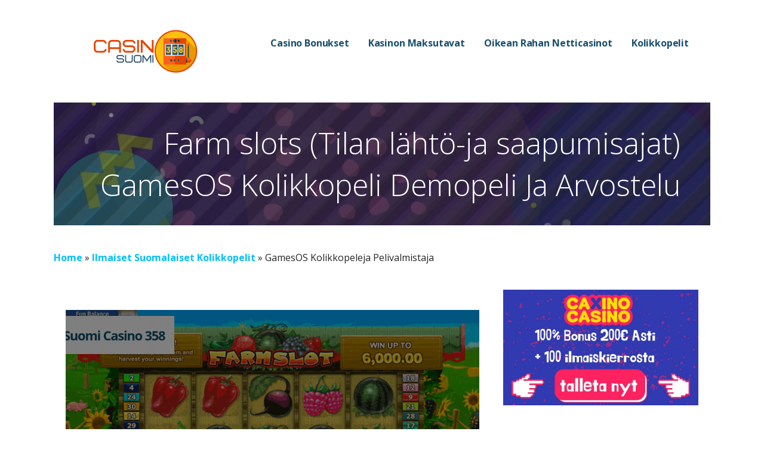

--- FILE ---
content_type: text/html; charset=UTF-8
request_url: https://casino358.com/kolikkopeleja/gamesos/farm-slots/
body_size: 13379
content:
<!DOCTYPE html>

<html lang="fi-FI">

<head>

    <!-- Global site tag (gtag.js) - Google Analytics -->

    <script async src="https://www.googletagmanager.com/gtag/js?id=UA-163084901-1"></script>

    <script>

        window.dataLayer = window.dataLayer || [];

        function gtag(){dataLayer.push(arguments);}

        gtag('js', new Date());

        gtag('config', 'UA-163084901-1');

    </script>

	<meta charset="UTF-8">

	<meta name="viewport" content="width=device-width, initial-scale=1">

	<link rel="profile" href="https://gmpg.org/xfn/11">

	<link rel="pingback" href="https://casino358.com/xmlrpc.php">

	
	<!-- This site is optimized with the Yoast SEO plugin v14.7 - https://yoast.com/wordpress/plugins/seo/ -->
	<title>ᐉ Farm slots Pelit 〚2026〛 Arvostelu | Demopeli Farm slots (Tilan lähtö-ja saapumisajat)</title>
	<meta name="description" content="Demopeli Farm slots (Tilan lähtö-ja saapumisajat) ✅ Farm slots Bonukset ja Ominaisuudet ⚡ GamesOS Pelivalmistajasta Kolikkopeli" />
	<meta name="robots" content="index, follow" />
	<meta name="googlebot" content="index, follow, max-snippet:-1, max-image-preview:large, max-video-preview:-1" />
	<meta name="bingbot" content="index, follow, max-snippet:-1, max-image-preview:large, max-video-preview:-1" />
	<link rel="canonical" href="https://casino358.com/kolikkopeleja/gamesos/farm-slots/" />
	<meta property="og:locale" content="en_US" />
	<meta property="og:type" content="article" />
	<meta property="og:title" content="ᐉ Farm slots Pelit 〚2026〛 Arvostelu | Demopeli Farm slots (Tilan lähtö-ja saapumisajat)" />
	<meta property="og:description" content="Demopeli Farm slots (Tilan lähtö-ja saapumisajat) ✅ Farm slots Bonukset ja Ominaisuudet ⚡ GamesOS Pelivalmistajasta Kolikkopeli" />
	<meta property="og:url" content="https://casino358.com/kolikkopeleja/gamesos/farm-slots/" />
	<meta property="og:site_name" content="Suomi Casino 358" />
	<meta property="article:published_time" content="2020-03-25T07:26:48+00:00" />
	<meta name="twitter:card" content="summary_large_image" />
	<script type="application/ld+json" class="yoast-schema-graph">{"@context":"https://schema.org","@graph":[{"@type":"WebSite","@id":"https://casino358.com/#website","url":"https://casino358.com/","name":"Suomi Casino 358","description":"","potentialAction":[{"@type":"SearchAction","target":"https://casino358.com/?s={search_term_string}","query-input":"required name=search_term_string"}],"inLanguage":"en-US"},{"@type":"WebPage","@id":"https://casino358.com/kolikkopeleja/gamesos/farm-slots/#webpage","url":"https://casino358.com/kolikkopeleja/gamesos/farm-slots/","name":"\u1409 Farm slots Pelit \u301a2026\u301b Arvostelu | Demopeli Farm slots (Tilan l\u00e4ht\u00f6-ja saapumisajat)","isPartOf":{"@id":"https://casino358.com/#website"},"datePublished":"2020-03-25T07:26:48+00:00","dateModified":"2020-03-25T07:26:48+00:00","author":{"@id":"https://casino358.com/#/schema/person/4b78f4bdcee85789c66e3333ec387625"},"description":"Demopeli Farm slots (Tilan l\u00e4ht\u00f6-ja saapumisajat) \u2705 Farm slots Bonukset ja Ominaisuudet \u26a1 GamesOS Pelivalmistajasta Kolikkopeli","breadcrumb":{"@id":"https://casino358.com/kolikkopeleja/gamesos/farm-slots/#breadcrumb"},"inLanguage":"en-US","potentialAction":[{"@type":"ReadAction","target":["https://casino358.com/kolikkopeleja/gamesos/farm-slots/"]}]},{"@type":"BreadcrumbList","@id":"https://casino358.com/kolikkopeleja/gamesos/farm-slots/#breadcrumb","itemListElement":[{"@type":"ListItem","position":1,"item":{"@type":"WebPage","@id":"https://casino358.com/","url":"https://casino358.com/","name":"Home"}},{"@type":"ListItem","position":2,"item":{"@type":"WebPage","@id":"https://casino358.com/kolikkopeleja/","url":"https://casino358.com/kolikkopeleja/","name":"Ilmaiset Suomalaiset Kolikkopelit"}},{"@type":"ListItem","position":3,"item":{"@type":"WebPage","@id":"https://casino358.com/kolikkopeleja/gamesos/","url":"https://casino358.com/kolikkopeleja/gamesos/","name":"GamesOS Kolikkopeleja Pelivalmistaja"}}]},{"@type":["Person"],"@id":"https://casino358.com/#/schema/person/4b78f4bdcee85789c66e3333ec387625","name":"user13"}]}</script>
	<!-- / Yoast SEO plugin. -->


<link rel='stylesheet' id='Casino CPT-css'  href='https://casino358.com/wp-content/plugins/casino-cpt-master/public/css/rw-casino-cpt-public.css?ver=1.2.1' type='text/css' media='all' />
<link rel='stylesheet' id='ez-icomoon-css'  href='https://casino358.com/wp-content/plugins/easy-table-of-contents/vendor/icomoon/style.min.css?ver=2.0.11' type='text/css' media='all' />
<link rel='stylesheet' id='ez-toc-css'  href='https://casino358.com/wp-content/plugins/easy-table-of-contents/assets/css/screen.min.css?ver=2.0.11' type='text/css' media='all' />
<style id='ez-toc-inline-css' type='text/css'>
div#ez-toc-container p.ez-toc-title {font-size: 120%;}div#ez-toc-container p.ez-toc-title {font-weight: 400;}div#ez-toc-container ul li {font-size: 95%;}
</style>
<link rel='stylesheet' id='ccm_styles-css'  href='https://casino358.com/wp-content/themes/ascension/inc/modules/custom-comments/assets/css/comments.css?ver=5.3.2' type='text/css' media='all' />
<link rel='stylesheet' id='ascension-css'  href='https://casino358.com/wp-content/themes/ascension/style.css?ver=1.1.5' type='text/css' media='all' />
<style id='ascension-inline-css' type='text/css'>
.hero{background-image:url(https://casino358.com/wp-content/uploads/2020/04/suomi-header.jpg);}
.site-title a,.site-title a:visited{color:#blank;}.site-title a:hover,.site-title a:visited:hover{color:rgba(, 0.8);}
.site-description{color:#686868;}
.hero,.hero .widget h1,.hero .widget h2,.hero .widget h3,.hero .widget h4,.hero .widget h5,.hero .widget h6,.hero .widget p,.hero .widget blockquote,.hero .widget cite,.hero .widget table,.hero .widget ul,.hero .widget ol,.hero .widget li,.hero .widget dd,.hero .widget dt,.hero .widget address,.hero .widget code,.hero .widget pre,.hero .widget .widget-title,.hero .page-header h1{color:#ffffff;}
.main-navigation ul li a,.main-navigation ul li a:visited,.main-navigation ul li a:hover,.main-navigation ul li a:focus,.main-navigation ul li a:visited:hover{color:#194f6e;}.main-navigation .sub-menu .menu-item-has-children > a::after{border-right-color:#194f6e;border-left-color:#194f6e;}.menu-toggle div{background-color:#194f6e;}.main-navigation ul li a:hover,.main-navigation ul li a:focus{color:rgba(25, 79, 110, 0.8);}
h1,h2,h3,h4,h5,h6,label,legend,table th,dl dt,.entry-title,.entry-title a,.entry-title a:visited,.widget-title{color:#353535;}.entry-title a:hover,.entry-title a:visited:hover,.entry-title a:focus,.entry-title a:visited:focus,.entry-title a:active,.entry-title a:visited:active{color:rgba(53, 53, 53, 0.8);}
body,input,select,textarea,input[type="text"]:focus,input[type="email"]:focus,input[type="url"]:focus,input[type="password"]:focus,input[type="search"]:focus,input[type="number"]:focus,input[type="tel"]:focus,input[type="range"]:focus,input[type="date"]:focus,input[type="month"]:focus,input[type="week"]:focus,input[type="time"]:focus,input[type="datetime"]:focus,input[type="datetime-local"]:focus,input[type="color"]:focus,textarea:focus,.navigation.pagination .paging-nav-text{color:#252525;}hr{background-color:rgba(37, 37, 37, 0.1);border-color:rgba(37, 37, 37, 0.1);}input[type="text"],input[type="email"],input[type="url"],input[type="password"],input[type="search"],input[type="number"],input[type="tel"],input[type="range"],input[type="date"],input[type="month"],input[type="week"],input[type="time"],input[type="datetime"],input[type="datetime-local"],input[type="color"],textarea,.select2-container .select2-choice{color:rgba(37, 37, 37, 0.5);border-color:rgba(37, 37, 37, 0.1);}select,fieldset,blockquote,pre,code,abbr,acronym,.hentry table th,.hentry table td{border-color:rgba(37, 37, 37, 0.1);}.hentry table tr:hover td{background-color:rgba(37, 37, 37, 0.05);}
blockquote,.entry-meta,.entry-footer,.comment-meta .says,.logged-in-as,.wp-block-coblocks-author__heading{color:#686868;}
.site-footer .widget-title,.site-footer h1,.site-footer h2,.site-footer h3,.site-footer h4,.site-footer h5,.site-footer h6{color:#353535;}
.site-footer .widget,.site-footer .widget form label{color:#252525;}
.footer-menu ul li a,.footer-menu ul li a:visited{color:#686868;}.site-info-wrapper .social-menu a{background-color:#686868;}.footer-menu ul li a:hover,.footer-menu ul li a:visited:hover{color:rgba(104, 104, 104, 0.8);}
.site-info-wrapper .site-info-text{color:#686868;}
a,a:visited,.entry-title a:hover,.entry-title a:visited:hover{color:#00bfff;}.navigation.pagination .nav-links .page-numbers.current,.social-menu a:hover{background-color:#00bfff;}a:hover,a:visited:hover,a:focus,a:visited:focus,a:active,a:visited:active{color:rgba(0, 191, 255, 0.8);}.comment-list li.bypostauthor{border-color:rgba(0, 191, 255, 0.2);}
button,a.button,a.button:visited,input[type="button"],input[type="reset"],input[type="submit"],.wp-block-button__link,.site-info-wrapper .social-menu a:hover{background-color:#00bfff;border-color:#00bfff;}button:hover,button:active,button:focus,a.button:hover,a.button:active,a.button:focus,a.button:visited:hover,a.button:visited:active,a.button:visited:focus,input[type="button"]:hover,input[type="button"]:active,input[type="button"]:focus,input[type="reset"]:hover,input[type="reset"]:active,input[type="reset"]:focus,input[type="submit"]:hover,input[type="submit"]:active,input[type="submit"]:focus{background-color:rgba(0, 191, 255, 0.8);border-color:rgba(0, 191, 255, 0.8);}
button,button:hover,button:active,button:focus,a.button,a.button:hover,a.button:active,a.button:focus,a.button:visited,a.button:visited:hover,a.button:visited:active,a.button:visited:focus,input[type="button"],input[type="button"]:hover,input[type="button"]:active,input[type="button"]:focus,input[type="reset"],input[type="reset"]:hover,input[type="reset"]:active,input[type="reset"]:focus,input[type="submit"],input[type="submit"]:hover,input[type="submit"]:active,input[type="submit"]:focus,.wp-block-button__link{color:#ffffff;}
body{background-color:#ffffff;}.navigation.pagination .nav-links .page-numbers.current{color:#ffffff;}
.hero{background-color:#252525;}.hero{-webkit-box-shadow:inset 0 0 0 9999em;-moz-box-shadow:inset 0 0 0 9999em;box-shadow:inset 0 0 0 9999em;color:rgba(37, 37, 37, 0.50);}
.main-navigation-container,.main-navigation.open,.main-navigation ul ul,.main-navigation .sub-menu{background-color:#ffffff;}.site-header{background-color:#ffffff;}
.site-footer{background-color:#f5f5f5;}
.site-info-wrapper{background-color:#ffffff;}.site-info-wrapper .social-menu a,.site-info-wrapper .social-menu a:visited,.site-info-wrapper .social-menu a:hover,.site-info-wrapper .social-menu a:visited:hover{color:#ffffff;}
.has-primary-color{color:#03263B;}.has-primary-background-color{background-color:#03263B;}
.has-secondary-color{color:#0b3954;}.has-secondary-background-color{background-color:#0b3954;}
.has-tertiary-color{color:#bddae6;}.has-tertiary-background-color{background-color:#bddae6;}
.has-quaternary-color{color:#ff6663;}.has-quaternary-background-color{background-color:#ff6663;}
.has-quinary-color{color:#ffffff;}.has-quinary-background-color{background-color:#ffffff;}
</style>
<link rel='stylesheet' id='ascension-fonts-css'  href='https://fonts.googleapis.com/css?family=Open+Sans%3A300%2C400%2C700&#038;subset=latin&#038;display=swap&#038;ver=1.8.7' type='text/css' media='all' />
<style id='ascension-fonts-inline-css' type='text/css'>
.site-title{font-family:"Open Sans", sans-serif;}
.main-navigation ul li a,.main-navigation ul li a:visited,button,a.button,a.fl-button,input[type="button"],input[type="reset"],input[type="submit"]{font-family:"Open Sans", sans-serif;}
h1,h2,h3,h4,h5,h6,label,legend,table th,dl dt,.entry-title,.widget-title{font-family:"Open Sans", sans-serif;}
body,p,ol li,ul li,dl dd,.fl-callout-text{font-family:"Open Sans", sans-serif;}
blockquote,.entry-meta,.entry-footer,.comment-list li .comment-meta .says,.comment-list li .comment-metadata,.comment-reply-link,#respond .logged-in-as{font-family:"Open Sans", sans-serif;}
</style>
<link rel='stylesheet' id='fcrp-light-css-css'  href='https://casino358.com/wp-content/plugins/flytonic-casino-review//assets/css/style.min.css?ver=5.3.2' type='text/css' media='all' />
<script type='text/javascript' src='//ajax.googleapis.com/ajax/libs/jquery/1.12.4/jquery.min.js'></script>
<script type='text/javascript' src='https://casino358.com/wp-includes/js/jquery/jquery-migrate.min.js?ver=1.4.1'></script>
<style type="text/css"  media="screen">a.fcrp-button.playb{background-color:#ffffff;}a.fcrp-button.playb:hover{background-color:#ffffff;}a.fcrp-button.playb{color:#ffffff!important;}a.fcrp-button.playb:hover{color:#ffffff!important;}a.fcrp-button.reviewb{background-color:#ffffff;}a.fcrp-button.reviewb:hover{background-color:#ffffff;}a.fcrp-button.reviewb{color:#ffffff!important;}a.fcrp-button.reviewb:hover{color:#ffffff!important;}.fcrp-sctable_ver3 .fcrp-sctablerow1, .fcrp-sctable_ver5 .fcrp-sctablerow1,.fcrp-sctable_5row1{background:#392b48!important;}.fcrpbonus_text{color:#ffffff!important;}</style><style>@media (max-width: 1199px) {
    .language-nav {
        margin-left: auto;
        margin-right: 15px;
    }
}

.language-nav ul {
    margin: 0;
    padding: 5px;
    width: 55px;
    min-height: 40px;
    background: #eef1f5;
    border-radius: 5px;
    cursor: pointer;
    list-style: none;
    text-transform: uppercase;
}

.language-nav ul.lang-parent-ul .is-selected {
    transition: 0.3s;
}

.language-nav ul.lang-parent-ul .is-selected:hover .sub-menu-lang {
    display: block;
}

.language-nav ul.lang-parent-ul .is-selected:hover .js-toggle-submenu-lang {
    transform: scale(1) rotate(-45deg);
}

.language-nav ul.lang-parent-ul .is-selected:hover .js-toggle-submenu-lang.is-active {
    transform: scale(1) rotate(270deg);
}

.language-nav ul .sub-menu-lang {
    transition: 0.3s;
    display: none;
    position: absolute;
    margin-top: 0px;
    margin-left: -5px;
    padding: 0px 5px;
}

.language-nav ul .sub-menu-lang .menu-item-lang {
    margin-top: 5px;
    margin-bottom: 5px;
}

.language-nav ul .sub-menu-lang .menu-item-lang:hover a {
    transform: translateX(3px);
    color: #0c0c0d;
}

.language-nav ul .menu-item-lang {
    position: relative;
    height: 30px;
}

.language-nav ul .menu-item-lang a {
    transition: 0.3s;
    min-width: 30px;
    height: 30px;
    display: inline-block;
}

.language-nav ul .menu-item-lang a:hover {
    text-decoration: none;
}

.language-nav ul .menu-item-lang a span {
    color: #0c0c0d;
    font-size: 94%;
    line-height: 26px;
    font-weight: bold;
    top: 0px;
    display: block;
    padding-top: 7%;
}

.language-nav ul .menu-item-lang a img {
    width: 100%;
    height: 100%;
    border-radius: 6px;
}

.language-nav ul .menu-item-lang .js-toggle-submenu-lang {
    position: absolute;
    display: block;
    right: 0px;
    top: 0px;
    bottom: 0px;
    margin: auto;
    width: 7px;
    height: 7px;
    transition: 0.2s;
    border-top: 1px solid #000;
    border-right: 1px solid #000;
    transform: scale(1) rotate(135deg);
}

@media (max-width: 1200px) {
    .language-nav ul .menu-item-lang .js-toggle-submenu-lang {
        -webkit-transform: scale(1) rotate(135deg);
        transform: scale(1) rotate(135deg);
    }
}
</style><style type='text/css'>
.site-title,.site-description{position:absolute;clip:rect(1px, 1px, 1px, 1px);}
</style><style>img.lazyload,img.lazyloading{
background-color: rgba(0,0,0,0);

opacity: 0.001; 
}
img.lazyload, img.lazyloaded {
opacity: 1;
-webkit-transition:opacity 300ms;
-moz-transition: opacity 300ms;
-ms-transition: opacity 300ms;
-o-transition: opacity 300ms;
transition: opacity 300ms;
}
iframe.lazyload, iframe.lazyloading{
display: block;
background-color: rgba(0,0,0,0);

}
</style><script id='nitro-telemetry'>(()=>{window.NitroPack=window.NitroPack||{coreVersion:"na",isCounted:!1};let e=document.createElement("script");if(e.src="https://nitroscripts.com/RHiPERzqxGmXrrOukqfTlJtCrptYqrkh",e.async=!0,e.id="nitro-script",document.head.appendChild(e),!window.NitroPack.isCounted){window.NitroPack.isCounted=!0;let t=()=>{navigator.sendBeacon("https://to.getnitropack.com/p",JSON.stringify({siteId:"RHiPERzqxGmXrrOukqfTlJtCrptYqrkh",url:window.location.href,isOptimized:!!window.IS_NITROPACK,coreVersion:"na",missReason:window.NPTelemetryMetadata?.missReason||"",pageType:window.NPTelemetryMetadata?.pageType||"",isEligibleForOptimization:!!window.NPTelemetryMetadata?.isEligibleForOptimization}))};(()=>{let e=()=>new Promise(e=>{"complete"===document.readyState?e():window.addEventListener("load",e)}),i=()=>new Promise(e=>{document.prerendering?document.addEventListener("prerenderingchange",e,{once:!0}):e()}),a=async()=>{await i(),await e(),t()};a()})(),window.addEventListener("pageshow",e=>{if(e.persisted){let i=document.prerendering||self.performance?.getEntriesByType?.("navigation")[0]?.activationStart>0;"visible"!==document.visibilityState||i||t()}})}})();</script><link rel="icon" href="https://casino358.com/wp-content/uploads/2020/04/FAVICON_suomi-removebg-preview-min-150x150.png" sizes="32x32" />
<link rel="icon" href="https://casino358.com/wp-content/uploads/2020/04/FAVICON_suomi-removebg-preview-min-300x298.png" sizes="192x192" />
<link rel="apple-touch-icon-precomposed" href="https://casino358.com/wp-content/uploads/2020/04/FAVICON_suomi-removebg-preview-min-300x298.png" />
<meta name="msapplication-TileImage" content="https://casino358.com/wp-content/uploads/2020/04/FAVICON_suomi-removebg-preview-min.png" />
		<style type="text/css" id="wp-custom-css">
			/*colors
 * #00bfff - blue
 * rgb(57, 43, 72) - violet
 * 
 * */

.alert_msg
{padding:20px;
margin:10px;
border: 3px dashed white;}

.sub-menu
{font-size: 90%;}

.hero-inner {margin:0px!important;}

h2
{
color:rgb(53, 53, 53);
font-size:35px;
font-weight:500;
}

h3
{

font-size:30px;
font-weight:500;
}

h4
{

font-size:23px;
font-weight:500;}

/**/

.panel {
	margin-top: 0 !important;
	margin-bottom: -60px !important;
}


/*img*/
.fcrp-sctable img
{
border-radius: 5px;
	
}

 .fcrp-fc2-col.fcrp-rank-col > span
{background-color:rgb(57, 43, 72) !important;}

.sub-menu li a
{
text-indent:0px;
padding-left:5px;
}

a.custom-logo-link{
	display:block;
	width:236px;
	height:72px;
}

.custom-image
{
border-radius:8px;
border: 4px solid #fcfdfd;
box-shadow: -2px 2px 2px rgba(57, 43, 72,0.8);
display: block;
margin: auto;
}


/*Play button*/

.fcrp-vis5-col a, 
.fcrp-fc2-col.fcrp-vis-col > a,
.fcrp-review-right > a
{
padding:10px 25px;
border-radius: 5px;
background-color:#00bfff!important;
color:white!important;
font-size:1.1em;
}

.fcrp-vis5-col a:hover, 
.fcrp-fc2-col.fcrp-vis-col > a:hover, 
.fcrp-review-right > a:hover
{
border: 2px solid #00bfff!important;
background-color:white!important;
color:#00bfff!important;
}

.fcrp-fc2-col.fcrp-bonus-col > span.fcrp_bonamt.fcrpbonus_text
{color:#545454!important;}


/**/
.min_dep
{
font-size:1.3em;
}

/*min dep links*/

.img_block
{display: inline-block;
	margin-left:10px;
	margin-right:10px;
}


.img_block img
{ 
	padding: 5px;
	border: #f2f2f2 solid 2px;
	box-shadow: 3px 3px 5px 0px rgba(231,234,239,1);
	border-radius: 150px;
}

.img_block:hover img
{
	padding: 5px;
	border: #f2f2f2 solid 2px;
	box-shadow: 3px 3px 5px 0px rgba(231,234,239,1) inset;
}

/*deposit methods links*/

.img_block_deposit 
{display: inline-block;
	margin:15px;
	width: 250px;
}

.img_block_deposit:hover 
{
	width: 300px;
}



/*casino review*/
.fcrp-reviewtop
{
background-color:rgb(57, 43, 72);
border-radius: 5px;
}

th 
{
background-color:#194f6e;
color:#ffffff!important;
}

/*intext button*/

.wp-block-button a
{
	padding:10px;
border-radius: 5px;
}

.wp-block-button 
{
margin-bottom:15px;}

/*toc alternative*/
.toc-alternative
{ margin-bottom:10px;
margin-left:35px;}

.toc-alternative a
{display: inline-block;
color:#2a2a2a;
margin-right:10px;
text-decoration:none;
border-bottom:1px #2a2a2a dashed;
font-size:90%;}


.toc-alternative a:last-child
{margin-right:0px;}


.toc-alternative a:before
{content: "🡮 "; }

.toc-alternative-list a
{
color:#2a2a2a;
text-decoration:none;
border-bottom:1px #2a2a2a dashed;
font-size:90%;
}

.toc-alternative-list a:after
{content: " 🡮"; }

.fcrp-terms-row
{font-size:80%!important;
line-height:10px!important; 

}
		</style>
		
    <!-- Chrome, Firefox OS and Opera -->

    <meta name="theme-color" content=" #392b48">

    <!-- Windows Phone -->

    <meta name="msapplication-navbutton-color" content=" #392b48">

    <!-- Safari -->

    <meta name="apple-mobile-web-app-status-bar-style" content="black">

</head>

<body class="post-template-default single single-post postid-21738 single-format-standard wp-custom-logo custom-header-image layout-two-column-default">

	
	<div id="page" class="hfeed site">

		<a class="skip-link screen-reader-text" href="#content">Skip to content</a>

		
		<header id="masthead" class="site-header" role="banner">

			
			<div class="site-header-wrapper">

				
<div class="site-title-wrapper">

	<a href="https://casino358.com/" class="custom-logo-link" rel="home"><img width="236" height="72" data-src="https://casino358.com/wp-content/uploads/2021/01/custom-logo-e1611737764621.png" src="data:image/svg+xml,%3Csvg%20xmlns=%22http://www.w3.org/2000/svg%22%20viewBox=%220%200%20236%2072%22%3E%3C/svg%3E" class="custom-logo lazyload" alt="Casino Suomi" width="236" /></a>
	<div class="site-title"><a href="https://casino358.com/" rel="home">Suomi Casino 358</a></div>
	
</div><!-- .site-title-wrapper -->

<div class="main-navigation-container">

	
<div class="menu-toggle" id="menu-toggle" role="button" tabindex="0"
	>
	<div></div>
	<div></div>
	<div></div>
</div><!-- #menu-toggle -->

	<nav id="site-navigation" class="main-navigation">

		<div class="menu-main-container"><ul id="menu-main" class="menu"><li id="menu-item-26827" class="menu-item menu-item-type-post_type menu-item-object-page menu-item-has-children menu-item-26827"><a href="https://casino358.com/casino-bonukset/">Casino Bonukset</a>
<span  class="expand" role="button" tabindex="0"></span>

<ul class="sub-menu">
	<li id="menu-item-28951" class="menu-item menu-item-type-post_type menu-item-object-page menu-item-28951"><a href="https://casino358.com/casino-bonukset/ostobonuspelit-online/">Ostobonuspelit online</a></li>
	<li id="menu-item-28998" class="menu-item menu-item-type-post_type menu-item-object-page menu-item-28998"><a href="https://casino358.com/casino-bonukset/casino-tervetuliaisbonus/">Casino tervetuliaisbonus</a></li>
	<li id="menu-item-29043" class="menu-item menu-item-type-post_type menu-item-object-page menu-item-29043"><a href="https://casino358.com/casino-bonukset/kasino-talletusbonus/">Kasino talletusbonus</a></li>
	<li id="menu-item-26828" class="menu-item menu-item-type-post_type menu-item-object-page menu-item-26828"><a href="https://casino358.com/casino-bonukset/ilman-talletusta/">Casino Bonus Ilman Talletusta</a></li>
	<li id="menu-item-26831" class="menu-item menu-item-type-post_type menu-item-object-page menu-item-has-children menu-item-26831"><a href="https://casino358.com/casino-bonukset/kolikkopeli-bonukset/">Kolikkopelit Bonuskoodi</a>
	<span  class="expand" role="button" tabindex="0"></span>

	<ul class="sub-menu">
		<li id="menu-item-26829" class="menu-item menu-item-type-post_type menu-item-object-page menu-item-26829"><a href="https://casino358.com/casino-bonukset/ilmaiskierroksia/">Casino Ilmaiskierrokset</a></li>
		<li id="menu-item-26830" class="menu-item menu-item-type-post_type menu-item-object-page menu-item-26830"><a href="https://casino358.com/casino-bonukset/ilmaiskierroksia-ilman-talletusta/">Ilmaiskierroksia Ilman Talletusta</a></li>
	</ul>
</li>
	<li id="menu-item-26832" class="menu-item menu-item-type-post_type menu-item-object-page menu-item-26832"><a href="https://casino358.com/casino-bonukset/talleta-10-pelaa-50/">Talleta 10 Pelaa 50</a></li>
	<li id="menu-item-26833" class="menu-item menu-item-type-post_type menu-item-object-page menu-item-has-children menu-item-26833"><a href="https://casino358.com/casino-bonukset/parhaat-kasinotarjoukset/">Parhaat Kasinotarjoukset</a>
	<span  class="expand" role="button" tabindex="0"></span>

	<ul class="sub-menu">
		<li id="menu-item-26842" class="menu-item menu-item-type-post_type menu-item-object-page menu-item-26842"><a href="https://casino358.com/kasinovinkkeja/kasino-ilman-kierratysta/">Kasino Ilman Kierrätystä</a></li>
	</ul>
</li>
</ul>
</li>
<li id="menu-item-26836" class="menu-item menu-item-type-post_type menu-item-object-page menu-item-has-children menu-item-26836"><a href="https://casino358.com/maksutavat/">Kasinon Maksutavat</a>
<span  class="expand" role="button" tabindex="0"></span>

<ul class="sub-menu">
	<li id="menu-item-27410" class="menu-item menu-item-type-post_type menu-item-object-page menu-item-27410"><a href="https://casino358.com/maksutavat/euteller-kasinot/">Euteller kasinot</a></li>
	<li id="menu-item-28043" class="menu-item menu-item-type-post_type menu-item-object-page menu-item-28043"><a href="https://casino358.com/maksutavat/flexepin/">Flexepin kasinot</a></li>
	<li id="menu-item-26837" class="menu-item menu-item-type-post_type menu-item-object-page menu-item-26837"><a href="https://casino358.com/maksutavat/laskulla/">Nettikasinot Laskulla</a></li>
	<li id="menu-item-28117" class="menu-item menu-item-type-post_type menu-item-object-page menu-item-28117"><a href="https://casino358.com/maksutavat/siirto-kasinot/">Siirto kasinot</a></li>
	<li id="menu-item-26838" class="menu-item menu-item-type-post_type menu-item-object-page menu-item-26838"><a href="https://casino358.com/maksutavat/siru/">Siru Mobile Kasinot</a></li>
	<li id="menu-item-26839" class="menu-item menu-item-type-post_type menu-item-object-page menu-item-26839"><a href="https://casino358.com/maksutavat/trustly/">Trustly Casino</a></li>
	<li id="menu-item-28119" class="menu-item menu-item-type-post_type menu-item-object-page menu-item-28119"><a href="https://casino358.com/maksutavat/nettikasinot-verkkopankkitunnuksilla/">Verkkopankkitunnuksilla</a></li>
	<li id="menu-item-27409" class="menu-item menu-item-type-post_type menu-item-object-page menu-item-27409"><a href="https://casino358.com/maksutavat/zimpler-kasinot/">Zimpler kasinot</a></li>
	<li id="menu-item-26859" class="menu-item menu-item-type-post_type menu-item-object-page menu-item-has-children menu-item-26859"><a href="https://casino358.com/minimitalletus/">Minimitalletus Kasinot</a>
	<span  class="expand" role="button" tabindex="0"></span>

	<ul class="sub-menu">
		<li id="menu-item-26860" class="menu-item menu-item-type-post_type menu-item-object-page menu-item-home menu-item-26860"><a href="https://casino358.com/">1 Euron Talletus Casino</a></li>
		<li id="menu-item-28692" class="menu-item menu-item-type-post_type menu-item-object-page menu-item-28692"><a href="https://casino358.com/minimitalletus/2-euron/">2 Euron Talletus Casino</a></li>
		<li id="menu-item-28635" class="menu-item menu-item-type-post_type menu-item-object-page menu-item-28635"><a href="https://casino358.com/minimitalletus/3-euron/">3 Euron Talletus Casino</a></li>
		<li id="menu-item-28636" class="menu-item menu-item-type-post_type menu-item-object-page menu-item-28636"><a href="https://casino358.com/minimitalletus/4-euron/">4 Euron Talletus Casino</a></li>
		<li id="menu-item-26861" class="menu-item menu-item-type-post_type menu-item-object-page menu-item-26861"><a href="https://casino358.com/minimitalletus/5-euron/">5 Euron Talletus Casino</a></li>
		<li id="menu-item-26862" class="menu-item menu-item-type-post_type menu-item-object-page menu-item-26862"><a href="https://casino358.com/minimitalletus/10-euron/">10 Euron Talletus Casino</a></li>
		<li id="menu-item-28691" class="menu-item menu-item-type-post_type menu-item-object-page menu-item-28691"><a href="https://casino358.com/minimitalletus/20-euron/">20 Euron Talletus Casino</a></li>
	</ul>
</li>
</ul>
</li>
<li id="menu-item-26849" class="menu-item menu-item-type-post_type menu-item-object-page menu-item-has-children menu-item-26849"><a href="https://casino358.com/oikean-rahan-casino/">Oikean Rahan Netticasinot</a>
<span  class="expand" role="button" tabindex="0"></span>

<ul class="sub-menu">
	<li id="menu-item-26835" class="menu-item menu-item-type-post_type menu-item-object-page menu-item-26835"><a href="https://casino358.com/kasinoarvostelut/">Kasinoarvostelut Suomeksi</a></li>
	<li id="menu-item-26866" class="menu-item menu-item-type-post_type menu-item-object-page menu-item-26866"><a href="https://casino358.com/uudet-nettikasinot/">Uusi nettikasino</a></li>
	<li id="menu-item-26840" class="menu-item menu-item-type-post_type menu-item-object-page menu-item-26840"><a href="https://casino358.com/kasinopeleja/">Kasinopelejä</a></li>
	<li id="menu-item-26843" class="menu-item menu-item-type-post_type menu-item-object-page menu-item-26843"><a href="https://casino358.com/kasinovinkkeja/nopea-kotiutus-casino/">Nettikasinot Nopea Kotiutus</a></li>
	<li id="menu-item-26844" class="menu-item menu-item-type-post_type menu-item-object-page menu-item-26844"><a href="https://casino358.com/kasinovinkkeja/casino-paras-palautusprosentti/">Nettikasino Paras Palautusprosentti</a></li>
	<li id="menu-item-26845" class="menu-item menu-item-type-post_type menu-item-object-page menu-item-has-children menu-item-26845"><a href="https://casino358.com/kasinovinkkeja/kasino-ilman-rekisteroitymista/">Uudet pay n play Kasinot</a>
	<span  class="expand" role="button" tabindex="0"></span>

	<ul class="sub-menu">
		<li id="menu-item-26846" class="menu-item menu-item-type-post_type menu-item-object-page menu-item-26846"><a href="https://casino358.com/kasinovinkkeja/pikakasinot/">Parhaat Pikakasinot</a></li>
		<li id="menu-item-28027" class="menu-item menu-item-type-post_type menu-item-object-page menu-item-28027"><a href="https://casino358.com/maksutavat/nettikasinot-verkkopankkitunnuksilla/">Nettikasinot verkkopankkitunnuksilla</a></li>
	</ul>
</li>
	<li id="menu-item-26847" class="menu-item menu-item-type-post_type menu-item-object-page menu-item-26847"><a href="https://casino358.com/kasinovinkkeja/verovapaat-kasinot/">Verovapaat Nettikasinot</a></li>
	<li id="menu-item-26855" class="menu-item menu-item-type-post_type menu-item-object-page menu-item-has-children menu-item-26855"><a href="https://casino358.com/parhaat-kasinot/">Parhaat Nettikasinot</a>
	<span  class="expand" role="button" tabindex="0"></span>

	<ul class="sub-menu">
		<li id="menu-item-26856" class="menu-item menu-item-type-post_type menu-item-object-page menu-item-26856"><a href="https://casino358.com/parhaat-kasinot/top/">Top Kasinot</a></li>
	</ul>
</li>
	<li id="menu-item-26857" class="menu-item menu-item-type-post_type menu-item-object-page menu-item-26857"><a href="https://casino358.com/pelaaminen-nettikasinoissa-tabletilla/">Tablettikasino</a></li>
	<li id="menu-item-26858" class="menu-item menu-item-type-post_type menu-item-object-page menu-item-26858"><a href="https://casino358.com/rahapelit-netissa/">Rahapelit  Netissä</a></li>
	<li id="menu-item-27702" class="menu-item menu-item-type-post_type menu-item-object-page menu-item-27702"><a href="https://casino358.com/oikean-rahan-casino/luotettavat-kasinot/">Luotettava nettikasino</a></li>
	<li id="menu-item-28028" class="menu-item menu-item-type-post_type menu-item-object-page menu-item-28028"><a href="https://casino358.com/kasinovinkkeja/vedonlyonti-ilman-rekisteroitymista/">Vedonlyönti ilman rekisteröitymistä</a></li>
</ul>
</li>
<li id="menu-item-26848" class="menu-item menu-item-type-post_type menu-item-object-page menu-item-has-children menu-item-26848"><a href="https://casino358.com/kolikkopeleja/">Kolikkopelit</a>
<span  class="expand" role="button" tabindex="0"></span>

<ul class="sub-menu">
	<li id="menu-item-27832" class="menu-item menu-item-type-post_type menu-item-object-post menu-item-27832"><a href="https://casino358.com/kolikkopeleja/mobiili-kolikkopelit/">Mobiilikolikkopelit Suomessa</a></li>
	<li id="menu-item-26872" class="menu-item menu-item-type-post_type menu-item-object-post menu-item-26872"><a href="https://casino358.com/kolikkopeleja/jattipotti-pelit/">Parhaat Jackpot Pelit Netissä</a></li>
	<li id="menu-item-26874" class="menu-item menu-item-type-post_type menu-item-object-post menu-item-26874"><a href="https://casino358.com/kolikkopeleja/hedelmapelit/">Parhaat Hedelmäpelit</a></li>
</ul>
</li>
</ul></div>
	</nav><!-- #site-navigation -->

	
</div>

			</div><!-- .site-header-wrapper -->

			
		</header><!-- #masthead -->

		
<div class="hero">

	
	<div class="hero-inner">

		
<div class="page-title-container">

	<header class="page-header">

		<h1 class="page-title">Farm slots (Tilan lähtö-ja saapumisajat) GamesOS Kolikkopeli Demopeli Ja Arvostelu</h1>
	</header><!-- .entry-header -->

</div><!-- .page-title-container -->

	</div>

    
</div>

		<div id="content" class="site-content">

		<p id="breadcrumbs"><span><span><a href="https://casino358.com/">Home</a> » <span><a href="https://casino358.com/kolikkopeleja/">Ilmaiset Suomalaiset Kolikkopelit</a> » <span class="breadcrumb_last" aria-current="page">GamesOS Kolikkopeleja Pelivalmistaja</span></span></span></span></p>
<div id="primary" class="content-area">

	<main id="main" class="site-main" role="main">

	
		
<article id="post-21738" class="post-21738 post type-post status-publish format-standard hentry category-gamesos">

	
	
		
	
	
<header class="entry-header">

	<div class="entry-header-row">

		<div class="entry-header-column">

			
			
				
			
			
		</div><!-- .entry-header-column -->

	</div><!-- .entry-header-row -->

</header><!-- .entry-header -->

	
	
		
<div class="entry-content">

	
             <div class="demo_game_container">
        <div class="demo_game_block">
            <div class="JsImgPreview demo_game_block_img"> <img class="lazyload"   src="[data-uri]" data-src="https://casino358.com/wp-content/uploads/2020/03/farm-slots-gamesos-casino-slots-casino358.png"
                         alt="Farm slots"></div>
            <iframe  style="padding: 0" class="JsDemoGame lazyload" data-src="" frameborder="0"></iframe>
            <div class="JsButtonBlock demo_game_block_button">
                <button rel="nofollow" data-game-url="//casinomass.com/data/demos/desktop/farm-slots-gamesos.html"
                        class="JsPlayGame button yellow">
                    Pelaa Ilmaiseksi
                </button>
                <button rel="nofollow" data-casino-url="https://wlrizk.adsrv.eacdn.com/C.ashx?btag=a_19091b_1027c_&affid=5370&siteid=19091&adid=1027&c="
                        class="JsGoToCasino button green">Pelaa Oikealla
                </button>
            </div>
        </div>
    </div><h2>Farm slots (Tilan lähtö-ja saapumisajat) Pelaa Ilmaiseksi</h2>
<p><br />Tämän &#8220;Farm slots&#8221; kolikkopeli saa virtansa <a href="https://casino358.com/kolikkopeleja/gamesos/"><span style="text-decoration: underline; color: #194f6e;"><b>GamesOS</b></span></a> Pelivalmistaja.</p>
<h2>Farm slots Symbolia</h2>
<table style="border-collapse: collapse; width: 100%; height: 112px;">
<tbody>
<tr style="height: 56px;">
<td style="width: 40%; height: 56px; color: white;" bgcolor="#194f6e">Wild symbolit</td>
<td style="height: 56px; text-align: center; color: #195716;"><strong>JOO</strong></td>
</tr>
<tr style="height: 53px;">
<td style="width: 40%; height: 56px; color: white;" bgcolor="#194f6e">Scatter symbolit</td>
<td style="height: 56px; text-align: center; color: #195716;"><strong>JOO</strong></td>
</tr>
</tbody>
</table>
<p>Farm slots slotissa on Scatter symboli ja Wild symboli.</p>
<h2>Farm slots Pelin Ominaisuudet ja Bonukset</h2>
<table style="border-collapse: collapse; width: 100%; height: 280px;">
<tbody>
<tr style="height: 56px;">
<td style="width: 40%; height: 56px; color: white;" bgcolor="#194f6e">Bonuskierrokset</td>
<td style="height: 56px; text-align: center; color: #195716;"><strong>JOO</strong></td>
</tr>
<tr style="height: 53px;">
<td style="width: 40%; height: 56px; color: white;" bgcolor="#194f6e">Ilmaiset kierrokset</td>
<td style="height: 56px; text-align: center; color: #7a0a0a;"><strong>EI</strong></td>
</tr>
<tr style="height: 53px;">
<td style="width: 40%; height: 56px; color: white;" bgcolor="#194f6e">Kertojat</td>
<td style="height: 56px; text-align: center; color: #7a0a0a;"><strong>EI</strong></td>
</tr>
<tr style="height: 53px;">
<td style="width: 40%; height: 56px; color: white;" bgcolor="#194f6e">Progressiivinen jättipotti</td>
<td style="height: 56px; text-align: center; color: #7a0a0a;"><strong>EI</strong></td>
</tr>
</tbody>
</table>
<p>Farm slots slotissa on: Bonus Rounds. Sillä ei ole: Free Spins, Multipliers, Progressive Jackpot.</p>
<h2>Farm slots Pelattavuus</h2>
<table style="border-collapse: collapse; width: 100%; height: 280px;">
<tbody>
<tr style="height: 56px;">
<td style="width: 40%; height: 56px; color: white;" bgcolor="#194f6e">Kelaa</td>
<td style="height: 56px; text-align: center;">5</td>
</tr>
<tr style="height: 53px;">
<td style="width: 40%; height: 56px; color: white;" bgcolor="#194f6e">Voittolinjaa</td>
<td style="text-align: center; height: 56px;">30</td>
</tr>
<tr style="height: 53px;">
<td style="width: 40%; height: 56px; color: white;" bgcolor="#194f6e">RTP (Teorettisesta Palautuksesta)</td>
<td style="text-align: center; height: 56px;">95,77%</td>
</tr>
<tr style="height: 53px;">
<td style="width: 40%; height: 56px; color: white;" bgcolor="#194f6e">Minimipanos</td>
<td style="text-align: center; height: 56px;">0,05 c.</td>
</tr>
<tr style="height: 53px;">
<td style="width: 40%; height: 56px; color: white;" bgcolor="#194f6e">Maksimipanos</td>
<td style="text-align: center; height: 56px;">150 c.</td>
</tr>
</tbody>
</table>
<p>Rullaa lukumäärä on yhtä suuri 5. Voittolinjaa lukumäärä on yhtä suuri 30. Teorettisesta Palautusprosentin &#8211; 95,77%. Minimipanos se on 0,05 per kierros ja Maksimipanos se on 150 per kierros.</p>
<h2>Farm slots Temaattista</h2>
<ul>
<li>Farm</li>
</ul>
<h2>Luokitus</h2>
<table style="border-collapse: collapse; width: 95%;">
<tbody>
<tr>
<td style="border: 1px solid #ffffff; height: 15px; color: #242202; text-align: right; padding-right: 2%; background: linear-gradient(to right, #fff200, #ffffff 123%);">
<b>☆☆☆☆☆☆ 98 % ❯</b></td>
</tr>
</tbody>
</table>
<h2>Aiheeseen liittyvät kasinopelit</h2>
<ul>
<li><a href="https://casino358.com/kolikkopeleja/netent/twin-spin/"><span style="text-decoration: underline; color: #194f6e;"><strong>Twin Spin</strong></span></a></li>
<li><a href="https://casino358.com/kolikkopeleja/isoftbet/pinata-fiesta/"><span style="text-decoration: underline; color: #194f6e;"><strong>Pinata fiesta (Piñata fiesta)</strong></span></a></li>
<li><a href="https://casino358.com/kolikkopeleja/openbet/sale-of-the-century/"><span style="text-decoration: underline; color: #194f6e;"><strong>Sale Of The Century (Vuosisadan Myynti)</strong></span></a></li>
<li><a href="https://casino358.com/kolikkopeleja/muut/thumbelinas-dream/"><span style="text-decoration: underline; color: #194f6e;"><strong>Thumbelina’s Dream (Thumbelinan unelma)</strong></span></a></li>
<li><a href="https://casino358.com/kolikkopeleja/red-tiger-gaming/asian-fortune/"><span style="text-decoration: underline; color: #194f6e;"><strong>Asian Fortune (Aasian Omaisuus)</strong></span></a></li>
</ul>

</div><!-- .entry-content -->

	
	
<footer class="entry-footer">

	<div class="entry-footer-right">

		
	</div>

	
		
		


		
		
		
	
</footer><!-- .entry-footer -->

	
</article><!-- #post-## -->

		
	<nav class="navigation post-navigation" role="navigation" aria-label="Posts">
		
		<div class="nav-links"><div class="nav-previous"><a href="https://casino358.com/kolikkopeleja/netent/twin-spin/" rel="prev">&larr; Twin Spin NetEnt Kolikkopeli Demopeli Ja Arvostelu</a></div><div class="nav-next"><a href="https://casino358.com/kolikkopeleja/kajot/hot-factor/" rel="next">Hot Factor (Kuumakerroin) Kajot Kolikkopeli Demopeli Ja Arvostelu &rarr;</a></div></div>
	</nav>
		
			
<div class="comments-form-wrapper">
    

<span class="show-comments show-comments-js">
		<span
                data-closed="Kirjoita kommentti"
                data-opened="Piilota lomake"
                class="show-comments-text-js">
            Kirjoita kommentti        </span>
		<i class="fa fa-caret-down" aria-hidden="true"></i>
</span>


<form novalidate id="comment_form" class="comment-form" method="post">
	<h3 class="reply-heading">Jätä vastaus</h3>
	<p class="reply-caption">Sähköpostiosoitettasi ei julkaista. Pakolliset kentät on merkitty *</p>
	<input type="hidden" name="cf_nonce" value="5f7364ed9d">
	<input type="hidden" name="cf_term_id" value="21738">
	<input type="hidden" id="cf_reply_comment_id" name="cf_reply_comment_id" value="0">
	<div class="fieldset">
		<label for="cf_text">Kommentti *</label>
		<textarea id="cf_text" name="cf_text"></textarea>
		<span id="cf_text_error" class="input-error"></span>
	</div>
	<div class="fieldset">
		<label for="cf_rating">Luokitus *</label>
		<div id="cf_stars_rating" class="js-rating stars-rating stars-rating-colorized">
			<span class="js-rating_inner stars-rating_inner" style="width: 0%"></span>
		</div>
		<span id="cf_rating_error" class="input-error"></span>
		<input type="hidden" id="cf_rating" name="cf_rating" step="0.1" min="0" max="5" >
	</div>
	<div class="fieldset">
		<label for="cf_name">Nimi *</label>
		<input type="text" id="cf_name" name="cf_name"/>
		<span id="cf_name_error" class="input-error"></span>
	</div>
	<div class="fieldset">
		<label for="cf_email">Sähköpostiosoite *</label>
		<input type="email" id="cf_email" name="cf_email"/>
		<span id="cf_email_error" class="input-error"></span>
	</div>

	<button class="brand-btn" type="submit">Kirjoita kommentti</button>
	<div id="after_comment_msg" class="after-comment-msg"></div>
</form>
</div>
		
	
	</main><!-- #main -->

</div><!-- #primary -->


<div id="secondary" class="widget-area" role="complementary">

	<aside id="media_image-9" class="widget widget_media_image"><a href="https://casino358.com/kasino/caxino/"><img width="975" height="578" data-srcset="https://casino358.com/wp-content/uploads/2022/04/caxino-small-banner-min.jpg 975w, https://casino358.com/wp-content/uploads/2022/04/caxino-small-banner-min-300x178.jpg 300w, https://casino358.com/wp-content/uploads/2022/04/caxino-small-banner-min-768x455.jpg 768w" data-src="https://casino358.com/wp-content/uploads/2022/04/caxino-small-banner-min.jpg" src="data:image/svg+xml,%3Csvg%20xmlns=%22http://www.w3.org/2000/svg%22%20viewBox=%220%200%20975%20578%22%3E%3C/svg%3E" class="image wp-image-26806  attachment-full size-full lazyload" alt="pelaa Caxino kasinolla" style="max-width: 100%; height: auto;" sizes="(max-width: 975px) 100vw, 975px" width="975" /></a></aside><aside id="media_image-8" class="widget widget_media_image"><a href="https://casino358.com/kasino/joycasino/"><img width="975" height="578" data-srcset="https://casino358.com/wp-content/uploads/2022/04/joycasino-small-banner-min.jpg 975w, https://casino358.com/wp-content/uploads/2022/04/joycasino-small-banner-min-300x178.jpg 300w, https://casino358.com/wp-content/uploads/2022/04/joycasino-small-banner-min-768x455.jpg 768w" data-src="https://casino358.com/wp-content/uploads/2022/04/joycasino-small-banner-min.jpg" src="data:image/svg+xml,%3Csvg%20xmlns=%22http://www.w3.org/2000/svg%22%20viewBox=%220%200%20975%20578%22%3E%3C/svg%3E" class="image wp-image-26808  attachment-full size-full lazyload" alt="pelaa JoyCasino kasinolla" style="max-width: 100%; height: auto;" sizes="(max-width: 975px) 100vw, 975px" width="975" /></a></aside><aside id="search-2" class="widget widget_search"><form role="search" method="get" class="search-form" action="https://casino358.com/">
				<label>
					<span class="screen-reader-text">Search for:</span>
					<input type="search" class="search-field" placeholder="Search &hellip;" value="" name="s" />
				</label>
				<input type="submit" class="search-submit" value="Search" />
			</form></aside>
</div><!-- #secondary -->



<script nitro-exclude>
    var heartbeatData = new FormData(); heartbeatData.append('nitroHeartbeat', '1');
    fetch(location.href, {method: 'POST', body: heartbeatData, credentials: 'omit'});
</script>
<script nitro-exclude>
    if (!window.NITROPACK_STATE || window.NITROPACK_STATE != 'FRESH') {
        var proxyPurgeOnly = 0;
        if (typeof navigator.sendBeacon !== 'undefined') {
            var nitroData = new FormData(); nitroData.append('nitroBeaconUrl', 'aHR0cHM6Ly9jYXNpbm8zNTguY29tL2tvbGlra29wZWxlamEvZ2FtZXNvcy9mYXJtLXNsb3RzLw=='); nitroData.append('nitroBeaconCookies', 'W10='); nitroData.append('nitroBeaconHash', 'ba1955c4be661290777a019584ccaeecf28cbe1c534d97ba2b48c902859c428b3823309111b7fb13b6ef7dd587ee8f56aebedd3dbc5467e61899d0fbd6533d37'); nitroData.append('proxyPurgeOnly', ''); nitroData.append('layout', 'post'); navigator.sendBeacon(location.href, nitroData);
        } else {
            var xhr = new XMLHttpRequest(); xhr.open('POST', location.href, true); xhr.setRequestHeader('Content-Type', 'application/x-www-form-urlencoded'); xhr.send('nitroBeaconUrl=aHR0cHM6Ly9jYXNpbm8zNTguY29tL2tvbGlra29wZWxlamEvZ2FtZXNvcy9mYXJtLXNsb3RzLw==&nitroBeaconCookies=W10=&nitroBeaconHash=ba1955c4be661290777a019584ccaeecf28cbe1c534d97ba2b48c902859c428b3823309111b7fb13b6ef7dd587ee8f56aebedd3dbc5467e61899d0fbd6533d37&proxyPurgeOnly=&layout=post');
        }
    }
</script>
</div><!-- #content -->


<footer id="colophon" class="site-footer">

	<div class="site-footer-inner">

			<div class="footer-widget-area columns-3">

	
		<div class="footer-widget">

			<aside id="media_image-15" class="widget widget_media_image"><img width="120" height="119" data-srcset="https://casino358.com/wp-content/uploads/2020/04/icons-removebg-preview-min-150x150.png 150w, https://casino358.com/wp-content/uploads/2020/04/icons-removebg-preview-min-300x298.png 300w, https://casino358.com/wp-content/uploads/2020/04/icons-removebg-preview-min.png 502w" data-src="https://casino358.com/wp-content/uploads/2020/04/icons-removebg-preview-min-150x150.png" src="data:image/svg+xml,%3Csvg%20xmlns=%22http://www.w3.org/2000/svg%22%20viewBox=%220%200%20120%20119%22%3E%3C/svg%3E" class="image wp-image-25783  attachment-120x119 size-120x119 lazyload" alt="" style="max-width: 100%; height: auto;" sizes="(max-width: 120px) 100vw, 120px" width="120" /></aside>
		</div>

	
		<div class="footer-widget">

			<aside id="media_image-16" class="widget widget_media_image"><a href="https://casino358.com/kolikkopeleja/"><img width="198" height="200" data-srcset="https://casino358.com/wp-content/uploads/2020/04/more_than_5000_games-removebg-preview-1-min-298x300.png 298w, https://casino358.com/wp-content/uploads/2020/04/more_than_5000_games-removebg-preview-1-min.png 384w" data-src="https://casino358.com/wp-content/uploads/2020/04/more_than_5000_games-removebg-preview-1-min-298x300.png" src="data:image/svg+xml,%3Csvg%20xmlns=%22http://www.w3.org/2000/svg%22%20viewBox=%220%200%20198%20200%22%3E%3C/svg%3E" class="image wp-image-25775  attachment-198x200 size-198x200 lazyload" alt="Ilmaiset kolikkopelit" style="max-width: 100%; height: auto;" sizes="(max-width: 198px) 100vw, 198px" width="198" /></a></aside>
		</div>

	
		<div class="footer-widget">

			<aside id="nav_menu-2" class="widget widget_nav_menu"><h4 class="widget-title">Etsitkö jotain?</h4><div class="menu-footer-tech-container"><ul id="menu-footer-tech" class="menu"><li id="menu-item-28120" class="menu-item menu-item-type-post_type menu-item-object-page menu-item-28120"><a href="https://casino358.com/vastuullista-pelaamista/">Suomen rahapelien oikeudelliset näkökohdat ja vastuullisen pelaamisen periaatteet</a></li>
<li id="menu-item-25746" class="menu-item menu-item-type-post_type menu-item-object-page menu-item-25746"><a href="https://casino358.com/tietosuojakaytanto/">Tietosuojakäytäntö</a></li>
<li id="menu-item-25749" class="menu-item menu-item-type-post_type menu-item-object-page menu-item-25749"><a href="https://casino358.com/yhteystiedot/">Yhteystiedot</a></li>
<li id="menu-item-25796" class="menu-item menu-item-type-post_type menu-item-object-page menu-item-25796"><a href="https://casino358.com/egap-reilun-pelin-ohjeet/">eGAP (eCOGRA) Reilun Pelin Ohjeet</a></li>
<li id="menu-item-26146" class="menu-item menu-item-type-post_type menu-item-object-page menu-item-26146"><a href="https://casino358.com/sitemap/">Sitemap</a></li>
</ul></div></aside>
		</div>

	
	</div>
	
	</div><!-- .site-footer-inner -->

</footer><!-- #colophon -->


<div class="site-info-wrapper">

	<div class="site-info">

		<div class="site-info-inner">

			
<div class="site-info-text">

	 © 2024 casino358.com, Inc. Kaikki oikeudet pidätetään.
</div>

		</div><!-- .site-info-inner -->

	</div><!-- .site-info -->

</div><!-- .site-info-wrapper -->

</div><!-- #page -->

<span class="button__top"></span>

<script>setTimeout(function () {
    let langBtn = document.querySelector('.js-toggle-submenu-lang');
    let mainMenu = document.querySelector('.js-main-menu');
    let mainMenuHamburger = document.querySelector('.js-main-menu-hamburger');
    let BODY = document.querySelector('body');
    let LANG_CONTAINER = document.querySelector('.js-sub-menu-lang');
    let WIN_WIDTH = BODY.clientWidth;

    if (langBtn) {
        langBtn.addEventListener('click', function (e) {

        if (WIN_WIDTH < 1199) {
            BODY.style.overflow = 'inherit';
            mainMenu.classList.remove('is-open');
            mainMenuHamburger.classList.remove('is-active');

                if (mainMenu.classList.contains('is-open')) {
                    langBtn.classList.add('is-active');
                    if (langBtn.parentNode.classList.contains('is-selected') === false) {
                        langBtn.parentNode.classList.add('is-selected')
                    }
                } else {
                    if (isVisible(LANG_CONTAINER)) {
                        closeLangMenu();
                        try {
                            $(toggleLang).removeClass('is-rotated');
                        } catch (e) {
                        }
                    } else {
                        openLangMenu();
                        try {
                            $(toggleLang).addClass('is-rotated');
                        } catch (e) {
                        }
                    }
                }
            } else {
                return false;
            }
        }, false);
    }

    function isVisible(e) {
        return !!(e.offsetWidth || e.offsetHeight || e.getClientRects().length);
    }

    function openLangMenu() {
        langBtn.classList.add('is-active');
        if (langBtn.classList.contains('is-selected')) {
            langBtn.parentNode.classList.add('is-selected');
        }
        LANG_CONTAINER.style.display = 'block';
    }

    function closeLangMenu() {
        langBtn.classList.remove("is-active");
        langBtn.parentNode.classList.remove('is-selected');
        LANG_CONTAINER.style.display = 'none';
    }

    BODY.addEventListener('click', (e) => {
        if (WIN_WIDTH < 1199) {
            if (e.target.classList.contains('js-toggle-submenu-lang') !== true) {
                try {
                    $(toggleLang).removeClass('is-rotated is-active');
                } catch (e) {
                }
                closeLangMenu();
                document.querySelector('.js-menu-item-lang').classList.remove('is-selected');
            }
        }
    }, false);
}, 1);
</script><script type='text/javascript' src='https://casino358.com/wp-content/plugins/casino-cpt-master/public/js/rw-casino-cpt-public.js?ver=1.2.1'></script>
<script type='text/javascript' src='https://casino358.com/wp-content/plugins/flytonic-casino-review//assets/js/gamelist.js?ver=5.3.2'></script>
<script type='text/javascript' src='https://casino358.com/wp-content/themes/ascension/inc/modules/custom-comments/assets/js/comments.js?ver=5.3.2'></script>
<script type='text/javascript'>
/* <![CDATA[ */
var localizedScript = {"url":"https:\/\/casino358.com\/wp-admin\/admin-ajax.php"};
/* ]]> */
</script>
<script type='text/javascript' src='https://casino358.com/wp-content/themes/ascension/assets/js/custom.js?ver=5.3.2'></script>
<script type='text/javascript'>
/* <![CDATA[ */
var AjaxSlots = {"url":"https:\/\/casino358.com\/wp-admin\/admin-ajax.php","posts":"{\"post_type\":\"post\",\"posts_per_page\":51,\"cat\":\"\",\"paged\":1,\"error\":\"\",\"m\":\"\",\"p\":0,\"post_parent\":\"\",\"subpost\":\"\",\"subpost_id\":\"\",\"attachment\":\"\",\"attachment_id\":0,\"name\":\"\",\"pagename\":\"\",\"page_id\":0,\"second\":\"\",\"minute\":\"\",\"hour\":\"\",\"day\":0,\"monthnum\":0,\"year\":0,\"w\":0,\"category_name\":\"\",\"tag\":\"\",\"tag_id\":\"\",\"author\":\"\",\"author_name\":\"\",\"feed\":\"\",\"tb\":\"\",\"meta_key\":\"\",\"meta_value\":\"\",\"preview\":\"\",\"s\":\"\",\"sentence\":\"\",\"title\":\"\",\"fields\":\"\",\"menu_order\":\"\",\"embed\":\"\",\"category__in\":[],\"category__not_in\":[],\"category__and\":[],\"post__in\":[],\"post__not_in\":[],\"post_name__in\":[],\"tag__in\":[],\"tag__not_in\":[],\"tag__and\":[],\"tag_slug__in\":[],\"tag_slug__and\":[],\"post_parent__in\":[],\"post_parent__not_in\":[],\"author__in\":[],\"author__not_in\":[],\"ignore_sticky_posts\":false,\"suppress_filters\":false,\"cache_results\":true,\"update_post_term_cache\":true,\"lazy_load_term_meta\":true,\"update_post_meta_cache\":true,\"nopaging\":false,\"comments_per_page\":\"50\",\"no_found_rows\":false,\"order\":\"DESC\"}","current_page":"1","max_pages":"102"};
/* ]]> */
</script>
<script type='text/javascript' src='https://casino358.com/wp-content/themes/ascension/assets/js/slots.js?ver=5.3.2'></script>
<script type='text/javascript' src='https://casino358.com/wp-content/themes/primer/assets/js/navigation.min.js?ver=1.8.7'></script>
<script type='text/javascript' src='https://casino358.com/wp-includes/js/comment-reply.min.js?ver=5.3.2'></script>
<script type='text/javascript'>
window.lazySizesConfig = window.lazySizesConfig || {};    
</script>
<script type='text/javascript' async="async" src='https://casino358.com/wp-content/plugins/lazy-load-optimizer/assets/frontend/js/lazysizes.min.js?ver=1.4.6'></script>
	<script>
	/* IE11 skip link focus fix */
	/(trident|msie)/i.test(navigator.userAgent)&&document.getElementById&&window.addEventListener&&window.addEventListener("hashchange",function(){var t,e=location.hash.substring(1);/^[A-z0-9_-]+$/.test(e)&&(t=document.getElementById(e))&&(/^(?:a|select|input|button|textarea)$/i.test(t.tagName)||(t.tabIndex=-1),t.focus())},!1);
	</script>
	
<script defer src="https://static.cloudflareinsights.com/beacon.min.js/vcd15cbe7772f49c399c6a5babf22c1241717689176015" integrity="sha512-ZpsOmlRQV6y907TI0dKBHq9Md29nnaEIPlkf84rnaERnq6zvWvPUqr2ft8M1aS28oN72PdrCzSjY4U6VaAw1EQ==" data-cf-beacon='{"version":"2024.11.0","token":"3f4651f7ebdd4f128ab9e159bc84e94e","r":1,"server_timing":{"name":{"cfCacheStatus":true,"cfEdge":true,"cfExtPri":true,"cfL4":true,"cfOrigin":true,"cfSpeedBrain":true},"location_startswith":null}}' crossorigin="anonymous"></script>
</body>

</html>

--- FILE ---
content_type: application/javascript
request_url: https://casino358.com/wp-content/themes/ascension/inc/modules/custom-comments/assets/js/comments.js?ver=5.3.2
body_size: 1457
content:
/**
 * Comments rating
 */
$("input[name='rating']").on('change', function () {
    const rating = parseInt($(this).val());

    $('.heart-keeper').each(function (i) {
        if (i + 1 <= rating) {
            $(this).find('i').removeClass('fa-star-o').addClass('fa-star');
        } else {
            $(this).find('i').removeClass('fa-star').addClass('fa-star-o');
        }

    });
});


$(".js-rating").hover(
    function (e) {
    }, function (e) {
        const innerDefaulDatatWidth = $(this).data('default-value');
        const defaultWidth = parseInt(innerDefaulDatatWidth) * 20;
        $(this).find('.js-rating_inner').css("width", defaultWidth + "%");

    }
);


$('.js-rating').mousemove(function (e) {
    if (!$(this).hasClass('passive')) {
        let actionWidth = e.offsetX;

        if (actionWidth > 96) {
            actionWidth = 100;
        }

        $(this).find('.js-rating_inner').css("width", actionWidth + "%");
    }
});


$(".js-rating").on('click', function (e) {
    const $that = $(this);
    $that.addClass('passive');

    let perc = e.offsetX;

    if (perc > 96) {
        perc = 100;
    }

    $that.find('.js-rating_inner').css("width", perc + "%");
    $('#cf_rating').val((perc / 20).toFixed(1));
});


function getJsRatingValue() {
    const width = $(".js-rating").find('.js-rating_inner').width();

    return width;
}


$('.tax-comments').on('click', '.reply-js', function () {
    const dataCommentsId = $(this).data('comment-id');
    const commentFormOffset = $(".comments-form-wrapper").offset();
    const $showComments = $('.show-comments-js');

    $("html, body").animate({
        scrollTop: commentFormOffset.top
    }, 500);

    $showComments.find('i').removeClass("fa-caret-down").addClass("fa-caret-up");
    $showComments.find('.show-comments-text-js').text('Hide form');

    $('#comment_form').slideDown();
    $('#cf_reply_comment_id').val(parseInt(dataCommentsId));
});


$('.show-comments-js').on('click', function () {
    $('#comment_form').slideToggle();
    $(this).find('i').toggleClass("fa-caret-down fa-caret-up");

    const currentText = $(this).find('.show-comments-text-js').text();
    const isOpenedText = $(this).find('.show-comments-text-js').data('opened');
    const isClosedText = $(this).find('.show-comments-text-js').data('closed');

    $(this).find('.show-comments-text-js').text(
        currentText == isOpenedText ? isClosedText : isOpenedText
    );
});


$('#comment_form').on('submit', function (e) {
    e.preventDefault();
    const $that = $(this);
    const nonce = $that.find("input[name='cf_nonce']").val();
    const termId = $that.find("input[name='cf_term_id']").val();
    const replyCommentId = $that.find("#cf_reply_comment_id").val();
    const userEmail = $that.find("input[name='cf_email']").val();
    const mail_pattern = /[0-9a-z_]+@[0-9a-z_-]+\.[a-z]{2,5}/i;
    const check_mail = mail_pattern.test(userEmail);
    const userName = $that.find("input[name='cf_name']").val();
    const userRating = getJsRatingValue();
    const userComment = $that.find("#cf_text").val();

    if (userComment === '') {
        $that.find('#cf_text').css({'border': '1px solid red'});
        $('#cf_text_error').text('Tämä kenttä vaaditaan');
    } else {
        $that.find('#cf_text').css({'border': '1px solid #00979d'});
    }

    if (userRating === 0 || userRating === 0.0) {
        $that.find('#cf_stars_rating').css({'border': '1px solid red'});
        $("#cf_rating_error").text('Tämä kenttä vaaditaan');
    } else {
        $that.find('#cf_stars_rating').css({'border': 'none'});
    }

    if (userEmail === '') {
        $that.find("input[name='cf_email']").css({'border': '1px solid red'});
        $("#cf_email_error").text('Tämä kenttä vaaditaan');
    } else if (check_mail !== true) {
        $that.find("input[name='cf_email']").css({'border': '1px solid red'});
        $("#cf_email_error").text('Tämä kenttä vaaditaan');

    } else {
        $that.find("input[name='cf_email']").css({'border': '1px solid #00979d'});
        $("#cf_email_error").text('');
    }
    if (userName === '') {
        $that.find("input[name='cf_name']").css({'border': '1px solid red'});
        $("#cf_name_error").text('Tämä kenttä vaaditaan');
    } else {
        $that.find("input[name='cf_name']").css({'border': '1px solid #00979d'});
        $("#cf_name_error").text('');
    }

    if (check_mail === true && userName !== '' && userRating !== 0 && userComment !== '') {
        console.log('Reply comment id: ' + replyCommentId);
console.log(termId);
        $.ajax({
            type: 'POST',
            url: localizedScript.url,
            data: {
                action: 'comments_form',
                nonce: nonce,
                term_id: termId,
                reply_id: replyCommentId,
                user_comment: userComment,
                user_rating: (userRating / 20).toFixed(1),
                user_name: userName,
                user_email: userEmail,
            },
            success: function (result) {
                const res = JSON.parse(result);
                if (res.status === 'success') {
                    $that[0].reset();
                    $('#after_comment_msg').html('<p>Kommenttisi odottaa ylläpidon hyväksyntää.</p>');
                    // Original text - Your comment is awaiting moderation
                } else if (res.status === 'failed') {
                    console.log('Failed: ', result);
                }
            },
            error: function (jqxhr, status, exception) {
                console.log('Exception:', exception);
            }
        });
    }
});


$('#rw_show_more').on('click', function (e) {
    e.preventDefault();
    e.stopPropagation();
    const showMore = $('#rw_show_more');
    const loader = $('#loader');
    const showMoreText = showMore.text();
    const maxNumPages = $(this).data('max-pages');
    const queryVars = $(this).data('query-vars');
    const currentPage = $(this).data('current-page');
    const commentsImploded = $(this).data('comments-imploded');
    const data = {
        'action': 'loadmore',
        'query_vars': queryVars,
        'page': currentPage,
        'comments': commentsImploded
    };

    showMore.hide();
    loader.show();
    $.ajax({
        url: localizedScript.url,
        data: data,
        type: 'POST',
        success: function (data) {
            if (data) {
                $('.load-more-wrapper').before(data);
                showMore.data('current-page', currentPage + 1);
                showMore.show();
                loader.hide();

                if (currentPage === maxNumPages) {
                    showMore.parent().hide();
                    showMore.remove();
                    loader.hide();
                }

            } else {
                showMore.parent().hide();
                showMore.remove();
                loader.hide();
            }
        },
        complete: function (response, textStatus) {
            //console.log(textStatus);
        }
    });
});